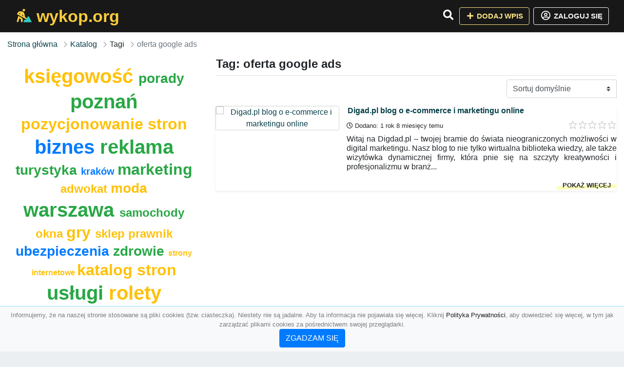

--- FILE ---
content_type: text/html; charset=UTF-8
request_url: https://wykop.org/tag/oferta-google-ads
body_size: 4454
content:
<!DOCTYPE html><html lang="pl"><head> <title>Tag: oferta google ads - Baza firm i wyszukiwarka 🖥️ wykop.org – Najlepszy katalog SEO</title> <meta charset="utf-8"> <meta name="viewport" content="width=device-width, initial-scale=1, shrink-to-fit=no"> <meta name="description" content="Tag: oferta google ads. 🖥️ wykop.org"> <meta name="keywords" content="tag: oferta google ads"> <meta name="robots" content="noindex"> <meta name="robots" content="follow"> <meta property="og:title" content=""> <meta property="og:description" content=""> <meta property="og:type" content=""> <meta property="og:image" content=""> <meta property="og:url" content="https://wykop.org/tag/oferta-google-ads"> <meta name="csrf-token" content="6hsFW5bJjkvwX48JvIC4JRwL8VO30Z5fStD1CnRw"> <link rel="icon" href="https://cdn.alg.pl/katalog/logo/wykop.org-logo.svg" type="image/svg+xml"> <link rel="canonical" href="https://wykop.org/tag/oferta-google-ads"> <link rel="shortcut icon" href="https://cdn.alg.pl/katalog/logo/wykop.org-icon.svg" type="image/svg+xml"> <link href="/css/vendor/idir/vendor/vendor.css?id=5a2312ffa70ce71a18e8" rel="stylesheet"> <link href="/css/vendor/idir/web/web.css?id=79c284bce23f0aee91e9" rel="stylesheet"> <link href="https://wykop.org/css/custom/web/web.css" rel="stylesheet"> <script src="/js/vendor/idir/vendor/vendor.js?id=c2e349085f1bd9882aa1" defer></script> <script src="/js/vendor/idir/web/web.js?id=27da2bcd56683041c903" defer></script> <script src="https://wykop.org/js/custom/web/web.js" defer></script> <link href="https://fonts.googleapis.com/css2?family=Material+Icons" rel="stylesheet"><link href="https://fonts.googleapis.com/css2?family=Material+Icons+Outlined" rel="stylesheet"><link href="https://fonts.googleapis.com/css2?family=Material+Icons+Round" rel="stylesheet"><link href="https://fonts.googleapis.com/css2?family=Material+Icons+Sharp" rel="stylesheet"><link href="https://fonts.googleapis.com/css2?family=Material+Icons+Two+Tone" rel="stylesheet"> </head><body> <nav class="navbar bd-wykop.org menu navbar-expand-md navbar-light fixed-top border-bottom"> <div class="container"> <div class="d-flex flex-grow-1 navbar-search pr-3 pr-md-0"> <div id="navbarLogo" class="flex-grow-1 mr-2"> <a href="/" class="navbar-brand" title="Baza firm i wyszukiwarka 🖥️ wykop.org – Najlepszy katalog SEO" alt="wykop.org" title="wykop.org"> <img src="https://cdn.alg.pl/katalog/logo/wykop.org-logo.svg" class="pb-3 logo logo-wykop.org" alt="wykop.org" title="Baza firm i wyszukiwarka 🖥️ wykop.org – Najlepszy katalog SEO"> <span class="domena-wykop.org">wykop.org</span> </a></div> <form id="searchForm" method="GET" action="https://wykop.org/search" class="my-auto w-100 hide search" > <div class="input-group"> <input id="typeahead" data-route="https://wykop.org/api/tags/index" type="text" name="search" class="form-control border-right-0" placeholder="Szukaj... (min 3 znaki)" value="" autocomplete="off" > <input type="hidden" name="source" value="dir"> <span class="input-group-append"> <button class="btn btn-outline-secondary border border-left-0" type="submit" disabled > <i class="fa fa-search lupka-wykop.org"></i> </button> </span> </div> </form> <div class="my-auto"> <ul class="navbar-nav"> <li class="nav-item d-sm-inline d-md-none ml-2"> <a href="#" class="nav-link search-toggler" role="button"> <i class="fa fa-lg fa-search lupka-wykop.org"></i></a> </li> </ul> </div> <a href="#" id="navbarToggle" class="my-auto navbar-toggler" role="button"> <span class="navbar-toggler-icon"></span></a> </div> <div class="navbar-collapse scroll collapse flex-grow-0 justify-content-end"> <ul class="navbar-nav pr-3 pr-md-0"> <li class="nav-item d-none d-md-inline mr-1"> <a href="#" class="nav-link search-toggler" role="button"> <i class="fa fa-lg fa-search lupka-wykop.org"></i></a> </li> <li class="nav-item mr-sm-0 mr-md-2 mb-2 mb-md-0"> <a class="btn btn-bd-download reg up " href="https://wykop.org/dodaj/1" role="button" ><i class="fas fa-fw fa-plus"></i> Dodaj wpis </a> </li> <li class="nav-item dropdown "> <a class="btn btn-outline-light up reg" href="https://wykop.org/login" role="button" title="Zaloguj się" ><i class="far fa-fw fa-lg fa-user-circle"></i> Zaloguj się </a> </li> </ul> </div> </div></nav><div class="menu-height"></div> <div class="content content-wykop.org"> <div class="container"> <nav aria-label="breadcrumb"> <ol class="breadcrumb bg-white px-0"> <li class="breadcrumb-item"> <a href="https://wykop.org" title="Strona główna" > Strona główna </a> </li> <li class="breadcrumb-item"> <a href="https://wykop.org/katalog" title="Katalog" > Katalog </a></li><li class="breadcrumb-item"> Tagi</li><li class="breadcrumb-item active" aria-current="page"> oferta google ads</li> </ol> </nav></div> <div class="container"> <div class="row"> <div class="col-md-8 order-sm-1 order-md-2"> <h1 class="h4 border-bottom pb-2"> Tag: oferta google ads </h1> <div id="filterContent"> <form data-route="https://wykop.org/tag/oferta-google-ads" id="filter"> <div class="d-flex position-relative"> <div class="form-group ml-auto"> <label class="sr-only" for="filterOrderBy"> Sortuj </label> <select class="form-control custom-select filter" name="filter[orderby]" id="filterOrderBy" > <option value=""> Sortuj domyślnie </option> <option value="created_at|desc" > data dodania malejąco </option> <option value="created_at|asc" > data dodania rosnąco </option> <option value="updated_at|desc" > data aktualizacji malejąco </option> <option value="updated_at|asc" > data aktualizacji rosnąco </option> <option value="title|desc" > tytuł malejąco </option> <option value="title|asc" > tytuł rosnąco </option> <option value="sum_rating|desc" > ocena malejąco </option> <option value="sum_rating|asc" > ocena rosnąco </option> <option value="click|desc" > kliknięcia malejąco </option> <option value="click|asc" > kliknięcia rosnąco </option> <option value="view|desc" > wyświetlenia malejąco </option> <option value="view|asc" > wyświetlenia rosnąco </option> </select> </div> </div></form> <div id="infinite-scroll"> <div class="mb-4 ramka-srebrny shadow-sm rounded"> <div class="row"> <div class="col-sm-4 text-center order-1"> <div> <a href="https://wykop.org/digad-pl-blog-o-e-commerce-i-marketingu-online"><img src="https://api.pagepeeker.com/v2/thumbs.php?size=x&amp;code=4d4852e9ff&amp;url=https://digad.pl" class="img-fluid border5 mx-auto d-block" alt="Digad.pl blog o e-commerce i marketingu online"></a> <div class="kontener-dir-srebrny"> <div class="grupa-dir-srebrny outline-dir-srebrny"></div> </div> </div> </div> <div class="col-sm-8 pl-sm-0 mt-2 mt-sm-0 order-2 "> <h2 class="h6 tytuldir"> <a href="https://wykop.org/digad-pl-blog-o-e-commerce-i-marketingu-online" title="Digad.pl blog o e-commerce i marketingu online">Digad.pl blog o e-commerce i marketingu online</a> </h2> <div class="d-flex mb-2 datadir border-srebrny"> <small class="mr-auto"> <i class="far fa-clock"></i> Dodano: 1 rok 8 miesięcy temu </small> <small class="ml-auto"> <input id="star-rating11811" name="star-rating11811" value="0.0000" data-stars="5" data-display-only="true" data-size="xs" class="rating-loading" data-language="pl"> </small> </div> <div class="text-break" style="word-break:break-word"> <p class="text-justify contentlink opis">Witaj na Digdad.pl – twojej bramie do świata nieograniczonych możliwości w digital marketingu. Nasz blog to nie tylko wirtualna biblioteka wiedzy, ale także wizytówka dynamicznej firmy, która pnie się na szczyty kreatywności i profesjonalizmu w branż...</p><div class="row"><div class="col-auto mr-auto"></div><div class="col-auto"><a class="r-link rr-link text-underlined clink-srebrny" href="https://wykop.org/digad-pl-blog-o-e-commerce-i-marketingu-online">pokaż więcej</a></div></div> </div> </div> </div> </div> <div class="d-flex flex-wrap" id="is-pagination"> <div class="text-left mr-auto mt-3"> </div> <div class="pagination-sm ml-auto mt-3"> </div> </div> </div> </div> </div> <div class="col-md-4 order-sm-2 order-md-1"> <div class="tagis rounded"> <div class="text-center"> <span> <a href="https://wykop.org/tag/ksiegowosc" title="księgowość" class="h1 text-warning" > księgowość </a> </span> <span> </span> <span> <a href="https://wykop.org/tag/porady" title="porady" class="h3 text-success" > porady </a> </span> <span> </span> <span> <a href="https://wykop.org/tag/poznan" title="poznań" class="h1 text-success" > poznań </a> </span> <span> </span> <span> <a href="https://wykop.org/tag/pozycjonowanie-stron" title="pozycjonowanie stron" class="h2 text-warning" > pozycjonowanie stron </a> </span> <span> </span> <span> <a href="https://wykop.org/tag/biznes" title="biznes" class="h1 text-primary" > biznes </a> </span> <span> </span> <span> <a href="https://wykop.org/tag/reklama" title="reklama" class="h1 text-success" > reklama </a> </span> <span> </span> <span> <a href="https://wykop.org/tag/turystyka" title="turystyka" class="h3 text-success" > turystyka </a> </span> <span> </span> <span> <a href="https://wykop.org/tag/krakow" title="kraków" class="h5 text-primary" > kraków </a> </span> <span> </span> <span> <a href="https://wykop.org/tag/marketing" title="marketing" class="h2 text-success" > marketing </a> </span> <span> </span> <span> <a href="https://wykop.org/tag/adwokat" title="adwokat" class="h4 text-warning" > adwokat </a> </span> <span> </span> <span> <a href="https://wykop.org/tag/moda" title="moda" class="h3 text-warning" > moda </a> </span> <span> </span> <span> <a href="https://wykop.org/tag/warszawa" title="warszawa" class="h1 text-success" > warszawa </a> </span> <span> </span> <span> <a href="https://wykop.org/tag/samochody" title="samochody" class="h4 text-success" > samochody </a> </span> <span> </span> <span> <a href="https://wykop.org/tag/okna" title="okna" class="h4 text-warning" > okna </a> </span> <span> </span> <span> <a href="https://wykop.org/tag/gry" title="gry" class="h2 text-warning" > gry </a> </span> <span> </span> <span> <a href="https://wykop.org/tag/sklep" title="sklep" class="h4 text-warning" > sklep </a> </span> <span> </span> <span> <a href="https://wykop.org/tag/prawnik" title="prawnik" class="h4 text-warning" > prawnik </a> </span> <span> </span> <span> <a href="https://wykop.org/tag/ubezpieczenia" title="ubezpieczenia" class="h3 text-primary" > ubezpieczenia </a> </span> <span> </span> <span> <a href="https://wykop.org/tag/zdrowie" title="zdrowie" class="h3 text-success" > zdrowie </a> </span> <span> </span> <span> <a href="https://wykop.org/tag/strony-internetowe" title="strony internetowe" class="h6 text-warning" > strony internetowe </a> </span> <span> </span> <span> <a href="https://wykop.org/tag/katalog-stron" title="katalog stron" class="h2 text-warning" > katalog stron </a> </span> <span> </span> <span> <a href="https://wykop.org/tag/uslugi" title="usługi" class="h1 text-success" > usługi </a> </span> <span> </span> <span> <a href="https://wykop.org/tag/rolety" title="rolety" class="h1 text-warning" > rolety </a> </span> <span> </span> <span> <a href="https://wykop.org/tag/odchudzanie" title="odchudzanie" class="h2 text-success" > odchudzanie </a> </span> <span> </span> <span> <a href="https://wykop.org/tag/kredyty" title="kredyty" class="h4 text-success" > kredyty </a> </span> <span> </span> <span> <a href="https://wykop.org/tag/sport" title="sport" class="h4 text-success" > sport </a> </span> <span> </span> <span> <a href="https://wykop.org/tag/noclegi" title="noclegi" class="h5 text-primary" > noclegi </a> </span> <span> </span> <span> <a href="https://wykop.org/tag/kancelaria-prawna" title="kancelaria prawna" class="h6 text-primary" > kancelaria prawna </a> </span> <span> </span> <span> <a href="https://wykop.org/tag/szkolenia" title="szkolenia" class="h4 text-primary" > szkolenia </a> </span> <span> </span> <span> <a href="https://wykop.org/tag/meble" title="meble" class="h5 text-primary" > meble </a> </span> <span> </span> <span> <a href="https://wykop.org/tag/pozycjonowanie" title="pozycjonowanie" class="h1 text-warning" > pozycjonowanie </a> </span> <span> </span> <span> <a href="https://wykop.org/tag/wroclaw" title="wrocław" class="h4 text-primary" > wrocław </a> </span> <span> </span> <span> <a href="https://wykop.org/tag/uroda" title="uroda" class="h1 text-success" > uroda </a> </span> <span> </span> <span> <a href="https://wykop.org/tag/biuro-rachunkowe" title="biuro rachunkowe" class="h4 text-success" > biuro rachunkowe </a> </span> <span> </span> <span> <a href="https://wykop.org/tag/blog" title="blog" class="h1 text-warning" > blog </a> </span> <span> </span> <span> <a href="https://wykop.org/tag/nieruchomosci" title="nieruchomości" class="h6 text-success" > nieruchomości </a> </span> <span> </span> <span> <a href="https://wykop.org/tag/motoryzacja" title="motoryzacja" class="h4 text-warning" > motoryzacja </a> </span> <span> </span> <span> <a href="https://wykop.org/tag/portal" title="portal" class="h5 text-success" > portal </a> </span> <span> </span> <span> <a href="https://wykop.org/tag/kosmetyki" title="kosmetyki" class="h1 text-success" > kosmetyki </a> </span> <span> </span> <span> <a href="https://wykop.org/tag/strony-www" title="strony www" class="h6 text-warning" > strony www </a> </span> <span></span> </div> </div> </div> </div></div> </div> <footer class="page-footer border-top font-small pt-4 mt50"> <div class="container text-center text-md-left"> <div class="row "> <div class="col-md mx-auto"> <h5 class="mt-3 mb-4"> Baza firm i wyszukiwarka 🖥️ wykop.org – Najlepszy katalog SEO </h5> <p>🖥️ wykop.org</p> </div> <hr class="clearfix w-100 d-md-none"> <div class="col-md mx-auto"> <h5 class="mt-3 mb-4"> Najnowsze informacje o promocjach: </h5> <div class="mb-3"> <form data-route="https://wykop.org/newsletters"> <div class="form-group input-group m-0 p-0"> <input type="text" name="email" class="form-control" placeholder="Wpisz adres email" aria-label="Wpisz adres email" > <div class="input-group-append"> <button class="btn btn-primary storeNewsletter" type="button"> Zapisz </button> </div> </div> <div class="form-group mt-2"> <div class="custom-control custom-checkbox"> <input type="checkbox" class="custom-control-input" id="marketing_agreement" name="marketing_agreement" value="1" > <label class="custom-control-label text-left" for="marketing_agreement"> <small>Wyrażam zgodę na przetwarzanie przez ALG.PL moich danych osobowych w postaci adresu poczty elektronicznej w celu przesyłania mi informacji marketingowych za pomocą środków komunikacji elektronicznej</small> </label> </div> </div> </form> </div> </div> <hr class="clearfix w-100 d-md-none"> </div> <hr class="hr-srebrny"> <div class="col-md-auto text-center"> <a href="https://wykop.org/katalog" class="" title="Katalog Baza firm i wyszukiwarka 🖥️ wykop.org – Najlepszy katalog SEO">Katalog wykop.org</a> | <a href="https://wykop.org/przyjaciele" title="Przyjaciele" class="">Przyjaciele</a> | <a href="/info/regulamin" rel="nofollow">Regulamin</a> | <a href="https://alg.pl/polityka" target="_blank" rel="nofollow">Polityka Prywatności</a> | <a href="https://alg.pl/mk" target="_blank" rel="nofollow">Multikody</a> | <a href="https://wykop.org/kontakt" title="Kontakt" class=""> Kontakt </a> | <hr class="hr-srebrny"> </div> <hr class="hr-srebrny"> <div class="d-flex justify-content-center"> <div class="footer-copyright text-center py-3 mr-3"> <small> 2005 - 2026 Copyright © <a href="https://alg.pl" target="_blank" rel="nofollow">ALG.PL</a> v 5.1.8141224 dla <a href="https://wykop.org">wykop.org</a>&nbsp;&nbsp;|&nbsp;&nbsp;<i class="fas fa-users text-danger"></i><span> &nbsp;<b>17</b> online, <br />Aktualizacja: <b>1 godzina temu</b><br /></span> </small> <br /> <small><a href="https://wioskisos.org/" target="_blank" rel="nofollow"><img src="https://cdn.alg.pl/katalog/pic/wioskisos.png" alt="" width="260" height="70" /></a> </small> </div> </div></footer> <div id="policy"> <div class="policy-height"></div> <nav class="navbar policy fixed-bottom navbar-light bg-light border-top"> <div class="navbar-text py-0"> <small> <center>Informujemy, że na naszej stronie stosowane są pliki cookies (tzw. ciasteczka). Niestety nie są jadalne. Aby ta informacja nie pojawiała się więcej. Kliknij <a href="https://alg.pl/polityka/" target="_blank" rel="noopener" title="Polityka Prywatności">Polityka Prywatności</a>, aby dowiedzieć się więcej, w tym jak zarządzać plikami cookies za pośrednictwem swojej przeglądarki. <br /><a href="#" id="agree"> <button type="button" class="btn btn-primary">ZGADZAM SIĘ</button></a></center> </small> </div> </nav></div> <a class="scroll-to-top rounded" href="#page-top"> <i class="fas fa-angle-up"></i> </a> <script src="/js/vendor/idir/web/scripts.js?id=334d79a48ccd930582a0" defer></script> <script src="https://wykop.org/js/custom/web/scripts.js" defer></script><script defer src="https://static.cloudflareinsights.com/beacon.min.js/vcd15cbe7772f49c399c6a5babf22c1241717689176015" integrity="sha512-ZpsOmlRQV6y907TI0dKBHq9Md29nnaEIPlkf84rnaERnq6zvWvPUqr2ft8M1aS28oN72PdrCzSjY4U6VaAw1EQ==" data-cf-beacon='{"version":"2024.11.0","token":"dcba2334e4da4bbca8e9941d419248ca","r":1,"server_timing":{"name":{"cfCacheStatus":true,"cfEdge":true,"cfExtPri":true,"cfL4":true,"cfOrigin":true,"cfSpeedBrain":true},"location_startswith":null}}' crossorigin="anonymous"></script>
</body></html>

--- FILE ---
content_type: text/css
request_url: https://wykop.org/css/custom/web/web.css
body_size: -265
content:
@import url("https://cdn.alg.pl/katalog/css/style.css");
@import url("https://cdn.alg.pl/katalog/css/header.css");
@import url("https://cdn.alg.pl/katalog/css/grupy.css");
@import url("https://cdn.alg.pl/katalog/css/wpis.css");
@import url('https://fonts.googleapis.com/css2?family=Montserrat:wght@900&display=swap');
@import url('https://fonts.googleapis.com/css2?family=Lato:wght@900&display=swap');
@import url('https://fonts.googleapis.com/css2?family=Archivo+Narrow:wght@700&display=swap');
@import url('https://fonts.googleapis.com/css2?family=Raleway:wght@900&display=swap');
@import url('https://fonts.googleapis.com/css2?family=Lobster&family=Raleway:wght@900&display=swap');
@import url('https://fonts.googleapis.com/css2?family=Architects+Daughter&family=Permanent+Marker&display=swap');
@import url('https://fonts.googleapis.com/css2?family=Geostar+Fill&display=swap');

--- FILE ---
content_type: image/svg+xml
request_url: https://cdn.alg.pl/katalog/logo/wykop.org-logo.svg
body_size: 1315
content:
��< ? x m l   v e r s i o n = " 1 . 0 "   e n c o d i n g = " U T F - 1 6 " ? >  
 < ! D O C T Y P E   s v g   P U B L I C   " - / / W 3 C / / D T D   S V G   1 . 1 / / E N "   " h t t p : / / w w w . w 3 . o r g / G r a p h i c s / S V G / 1 . 1 / D T D / s v g 1 1 . d t d " >  
 < ! - -   C r e a t o r :   C o r e l D R A W   2 0 2 0   ( 6 4 - B i t )   - - >  
 < s v g   x m l n s = " h t t p : / / w w w . w 3 . o r g / 2 0 0 0 / s v g "   x m l : s p a c e = " p r e s e r v e "   w i d t h = " 5 9 6 p x "   h e i g h t = " 5 9 6 p x "   v e r s i o n = " 1 . 1 "   s t y l e = " s h a p e - r e n d e r i n g : g e o m e t r i c P r e c i s i o n ;   t e x t - r e n d e r i n g : g e o m e t r i c P r e c i s i o n ;   i m a g e - r e n d e r i n g : o p t i m i z e Q u a l i t y ;   f i l l - r u l e : e v e n o d d ;   c l i p - r u l e : e v e n o d d "  
 v i e w B o x = " 0   0   1 3 3 . 5 2   1 3 3 . 5 2 "  
   x m l n s : x l i n k = " h t t p : / / w w w . w 3 . o r g / 1 9 9 9 / x l i n k "  
   x m l n s : x o d m = " h t t p : / / w w w . c o r e l . c o m / c o r e l d r a w / o d m / 2 0 0 3 " >  
   < d e f s >  
     < s t y l e   t y p e = " t e x t / c s s " >  
       < ! [ C D A T A [  
         . f i l 0   { f i l l : # 1 8 1 8 1 8 }  
         . f i l 2   { f i l l : # 2 C C C C 3 }  
         . f i l 1   { f i l l : # F A C D 3 D }  
       ] ] >  
     < / s t y l e >  
   < / d e f s >  
   < g   i d = " W a r s t w a _ x 0 0 2 0 _ 1 " >  
     < m e t a d a t a   i d = " C o r e l C o r p I D _ 0 C o r e l - L a y e r " / >  
     < r e c t   c l a s s = " f i l 0 "   w i d t h = " 1 3 3 . 5 2 "   h e i g h t = " 1 3 3 . 5 2 "   r x = " 1 7 . 5 7 "   r y = " 1 7 . 3 6 " / >  
     < g   i d = " _ 2 8 0 9 1 5 7 6 2 9 2 3 2 " >  
       < p a t h   c l a s s = " f i l 1 "   d = " M 5 0 . 1 6   6 6 . 9 c 0 . 4 2 , - 0 . 7 7   5 . 4 9 , - 6 . 9 1   6 . 5 , - 7 . 7 2 l 2 . 3 9   1 2 . 4 6   - 8 . 8 9   - 4 . 7 4 z m - 2 2 . 1 2   - 1 2 . 0 5 c 0 . 4 8 , - 0 . 8 5   0 . 8 2 , - 1 . 2 3   1 . 4 3 , - 1 . 8 5 l 2 . 6 3   - 3 . 1 1 c 1 . 6 1 , - 1 . 8 9   2 . 3 1 , - 1 . 2 6   7 . 4 9 , - 1 . 2 5   - 1 . 2 1 , 1 . 9 2   - 6 . 1 9 , 6 . 9   - 6 . 9 9 , 8 . 4   - 1 . 5 4 , - 0 . 3 5   - 3 . 1 2 , - 1 . 7 2   - 4 . 5 6 , - 2 . 1 9 z m 5 2 . 3 5   3 8 . 7 4 c 0 . 7 9 , - 0 . 2 7   0 . 9 5 , - 0 . 9 9   1 . 3 9 , - 1 . 7 3   0 . 4 3 , - 0 . 7 3   0 . 6 5 , - 1 . 1 6   1 . 1 2 , - 1 . 9 7   0 . 6 9 , - 1 . 2   1 . 9 5 , - 2 . 8 9   2 . 2 4 , - 4 . 1 2   - 0 . 9 5 , - 0 . 2 4   - 3 . 8 6 , - 1 . 9 7   - 5 . 0 6 , - 2 . 6 5   - 8 . 1 2 , - 4 . 6 5   - 6 . 8 4 , - 2 . 3 1   - 7 . 8 4 , - 7 . 3 9 l - 3 . 7 3   - 1 8 . 9 9 c - 2 . 4 5 , - 1 1 . 8 2   - 1 1 . 7 6 , - 2 0 . 2 1   - 2 5 . 6 , - 2 0 . 1 9   - 3 . 1 8 , 0   - 1 2 . 5 3 , - 0 . 4 4   - 1 4 . 8 2 , 0 . 5 1   - 1 . 7 1 , 0 . 7 1   - 2 . 7 , 2 . 1 3   - 3 . 8 9 , 3 . 6   - 1 . 1 1 , 1 . 3 6   - 2 . 4 3 , 2 . 6 3   - 3 . 5 2 , 4   - 2 . 1 8 , 2 . 7 5   - 6 . 2 2 , 6 . 2 4   - 6 . 4 6 , 8 . 7 8   - 0 . 4 5 , 4 . 7 9   4 . 2 , 6 . 1 4   7 . 2 9 , 7 . 9 4   3 . 2 5 , 1 . 8 9   6 . 4 3 , 3 . 4 7   9 . 8 2 , 5 . 4 l 1 9 . 7   1 0 . 7 6 c 4 . 7 3 , 2 . 5 6   2 6 . 6 6 , 1 4 . 8 6   2 9 . 3 6 , 1 6 . 0 5 z " / >  
       < p a t h   c l a s s = " f i l 2 "   d = " M 8 5 . 1 4   8 5 . 7 7 c - 0 . 2 9 , 1 . 2 3   - 1 . 5 5 , 2 . 9 2   - 2 . 2 4 , 4 . 1 2   - 0 . 4 7 , 0 . 8 1   - 0 . 6 9 , 1 . 2 4   - 1 . 1 2 , 1 . 9 7   - 0 . 4 4 , 0 . 7 4   - 0 . 6 , 1 . 4 6   - 1 . 3 9 , 1 . 7 3   0 . 2 4 , 0 . 7 2   - 0 . 7 4 , 1 . 6 6   - 1 . 4 8 , 3 . 3 5   - 6 . 2 8 , 0 . 1 2   - 1 1 . 7 1 , - 1 . 1 1   - 1 3 . 6 9 , 4 . 4 1   - 0 . 7 8 , 2 . 1 7   - 1 . 4 3 , 4 . 6 2   - 2 . 1 9 , 6 . 8 3   - 0 . 7 3 , 2 . 1 4   - 1 . 6 5 , 4 . 3 7   - 2 . 2 7 , 6 . 8 2 l 6 0 . 2 5   0 . 0 9   - 1 5 . 0 2   - 3 0 . 6 9 c - 0 . 6 3 , - 1 . 3 8   - 1 . 2 6 , - 2 . 5 8   - 1 . 8 9 , - 3 . 8 7   - 1 . 7 7 , - 3 . 6 3   - 3 . 5 5 , - 8 . 9 9   - 9 . 1 6 , - 7 . 5 3   - 1 . 5 2 , 0 . 4   - 2 . 6 8 , 1 . 3 2   - 3 . 3 9 , 2 . 3 8   - 1 . 4 3 , 2 . 1 6   - 5 . 5 3 , 9 . 9 3   - 6 . 4 1 , 1 0 . 3 9 z " / >  
       < p a t h   c l a s s = " f i l 1 "   d = " M 2 3 . 5   6 9 . 5 6 c - 0 . 5 4 , 1 . 0 5   - 1 . 1 3 , 3 . 8 1   - 1 . 5 , 5 . 1   - 0 . 4 8 , 1 . 6 6   - 0 . 9 4 , 3 . 2 5   - 1 . 4 5 , 4 . 9 7   - 1 , 3 . 4   - 1 . 9 5 , 6 . 7 6   - 2 . 9 , 1 0 . 1 2   - 1 . 0 3 , 3 . 6   - 5 . 6 2 , 1 7 . 8 3   - 5 . 1 , 2 0 . 5 6   0 . 6 2 , 3 . 1 8   4 . 1 5 , 5 . 8 3   7 . 9 9 , 4 . 3 9   3 . 4 1 , - 1 . 2 8   3 . 8 2 , - 4 . 3 4   4 . 9 , - 8 . 1 3   0 . 9 7 , - 3 . 4 3   2 . 0 5 , - 7 . 0 3   2 . 8 7 , - 1 0 . 1 2 l 2 . 8 6   - 9 . 8 6 c 1 . 2 2 , 0 . 4 7   4 . 4 1 , 2 . 8 6   5 . 7 2 , 3 . 7 6   1 . 6 7 , 1 . 1 5   4 . 5 3 , 2 . 8 2   5 . 6 6 , 3 . 8 3   0 . 3 3 , 3 . 7 5   0 . 0 5 , 8 . 9 7   0 . 0 4 , 1 2 . 8 8   0 , 2 . 4 1   - 0 . 0 9 , 3 . 7 3   1 . 0 9 , 5 . 4 1   3 . 3 3 , 4 . 6 9   1 0 . 7 7 , 2 . 5 9   1 0 . 9 9 , - 3 . 4   0 . 1 5 , - 4 . 1 7   0 . 0 1 , - 8 . 6 2   0 . 0 1 , - 1 2 . 8 3   0 , - 8 . 8 1   0 . 5 , - 8 . 2 5   - 5 . 7 7 , - 1 2 . 3 8   - 2 . 5 5 , - 1 . 6 8   - 5 . 4 1 , - 3 . 2 6   - 8 . 2 7 , - 4 . 9 9   - 2 . 6 8 , - 1 . 6 2   - 5 . 7 2 , - 3 . 1 3   - 8 . 5 1 , - 4 . 7 1 l - 8 . 6 3   - 4 . 6 z " / >  
       < p a t h   c l a s s = " f i l 1 "   d = " M 6 1 . 6 8   1 8 . 7 1 c - 1 1 . 6 3 , 2 . 9 3   - 7 . 7 , 2 0 . 0 9   4 . 0 9 , 1 7 . 6 2   4 . 1 4 , - 0 . 8 6   8 . 0 1 , - 5 . 2 7   6 . 7 7 , - 1 0 . 7 7   - 0 . 9 5 , - 4 . 2 3   - 5 . 2 , - 8 . 2 8   - 1 0 . 8 6 , - 6 . 8 5 z " / >  
     < / g >  
   < / g >  
 < / s v g >  
 